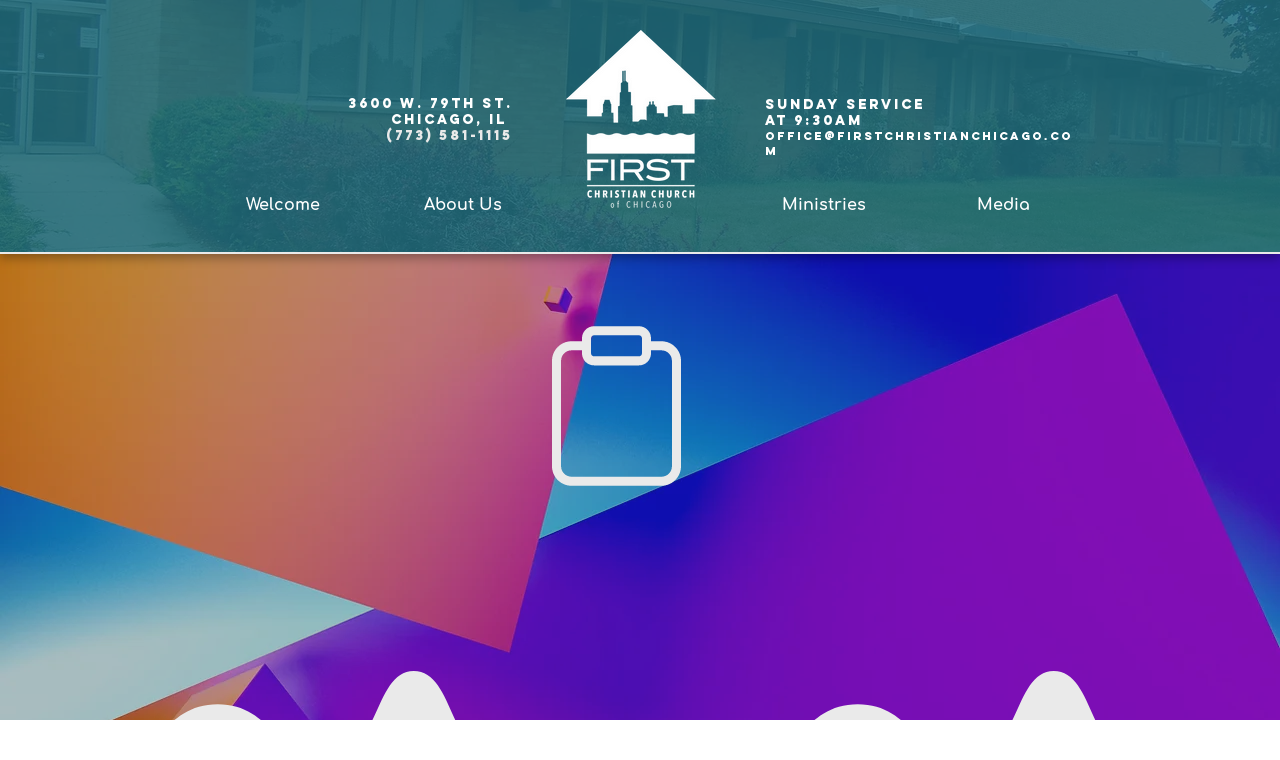

--- FILE ---
content_type: text/css; charset=utf-8
request_url: https://www.firstchristianchicago.com/_serverless/pro-gallery-css-v4-server/layoutCss?ver=2&id=pro-blog&items=0_1080_1350%7C0_1080_1350%7C0_637_347%7C0_940_788%7C0_800_448%7C0_1080_1080%7C0_10000_1%7C0_10000_1%7C0_10000_1%7C0_10000_1&container=1071_1022_2498_720&options=gallerySizeType:px%7CgallerySizePx:454%7CimageMargin:32%7CisRTL:false%7CgalleryLayout:2%7CtitlePlacement:SHOW_ON_HOVER%7CcubeRatio:1%7CcubeType:fill
body_size: -69
content:
#pro-gallery-pro-blog [data-hook="item-container"][data-idx="0"].gallery-item-container{opacity: 1 !important;display: block !important;transition: opacity .2s ease !important;top: 0px !important;left: 0px !important;right: auto !important;height: 495px !important;width: 495px !important;} #pro-gallery-pro-blog [data-hook="item-container"][data-idx="0"] .gallery-item-common-info-outer{height: 100% !important;} #pro-gallery-pro-blog [data-hook="item-container"][data-idx="0"] .gallery-item-common-info{height: 100% !important;width: 100% !important;} #pro-gallery-pro-blog [data-hook="item-container"][data-idx="0"] .gallery-item-wrapper{width: 495px !important;height: 495px !important;margin: 0 !important;} #pro-gallery-pro-blog [data-hook="item-container"][data-idx="0"] .gallery-item-content{width: 495px !important;height: 495px !important;margin: 0px 0px !important;opacity: 1 !important;} #pro-gallery-pro-blog [data-hook="item-container"][data-idx="0"] .gallery-item-hover{width: 495px !important;height: 495px !important;opacity: 1 !important;} #pro-gallery-pro-blog [data-hook="item-container"][data-idx="0"] .item-hover-flex-container{width: 495px !important;height: 495px !important;margin: 0px 0px !important;opacity: 1 !important;} #pro-gallery-pro-blog [data-hook="item-container"][data-idx="0"] .gallery-item-wrapper img{width: 100% !important;height: 100% !important;opacity: 1 !important;} #pro-gallery-pro-blog [data-hook="item-container"][data-idx="1"].gallery-item-container{opacity: 1 !important;display: block !important;transition: opacity .2s ease !important;top: 0px !important;left: 527px !important;right: auto !important;height: 495px !important;width: 495px !important;} #pro-gallery-pro-blog [data-hook="item-container"][data-idx="1"] .gallery-item-common-info-outer{height: 100% !important;} #pro-gallery-pro-blog [data-hook="item-container"][data-idx="1"] .gallery-item-common-info{height: 100% !important;width: 100% !important;} #pro-gallery-pro-blog [data-hook="item-container"][data-idx="1"] .gallery-item-wrapper{width: 495px !important;height: 495px !important;margin: 0 !important;} #pro-gallery-pro-blog [data-hook="item-container"][data-idx="1"] .gallery-item-content{width: 495px !important;height: 495px !important;margin: 0px 0px !important;opacity: 1 !important;} #pro-gallery-pro-blog [data-hook="item-container"][data-idx="1"] .gallery-item-hover{width: 495px !important;height: 495px !important;opacity: 1 !important;} #pro-gallery-pro-blog [data-hook="item-container"][data-idx="1"] .item-hover-flex-container{width: 495px !important;height: 495px !important;margin: 0px 0px !important;opacity: 1 !important;} #pro-gallery-pro-blog [data-hook="item-container"][data-idx="1"] .gallery-item-wrapper img{width: 100% !important;height: 100% !important;opacity: 1 !important;} #pro-gallery-pro-blog [data-hook="item-container"][data-idx="2"].gallery-item-container{opacity: 1 !important;display: block !important;transition: opacity .2s ease !important;top: 527px !important;left: 0px !important;right: auto !important;height: 495px !important;width: 495px !important;} #pro-gallery-pro-blog [data-hook="item-container"][data-idx="2"] .gallery-item-common-info-outer{height: 100% !important;} #pro-gallery-pro-blog [data-hook="item-container"][data-idx="2"] .gallery-item-common-info{height: 100% !important;width: 100% !important;} #pro-gallery-pro-blog [data-hook="item-container"][data-idx="2"] .gallery-item-wrapper{width: 495px !important;height: 495px !important;margin: 0 !important;} #pro-gallery-pro-blog [data-hook="item-container"][data-idx="2"] .gallery-item-content{width: 495px !important;height: 495px !important;margin: 0px 0px !important;opacity: 1 !important;} #pro-gallery-pro-blog [data-hook="item-container"][data-idx="2"] .gallery-item-hover{width: 495px !important;height: 495px !important;opacity: 1 !important;} #pro-gallery-pro-blog [data-hook="item-container"][data-idx="2"] .item-hover-flex-container{width: 495px !important;height: 495px !important;margin: 0px 0px !important;opacity: 1 !important;} #pro-gallery-pro-blog [data-hook="item-container"][data-idx="2"] .gallery-item-wrapper img{width: 100% !important;height: 100% !important;opacity: 1 !important;} #pro-gallery-pro-blog [data-hook="item-container"][data-idx="3"]{display: none !important;} #pro-gallery-pro-blog [data-hook="item-container"][data-idx="4"]{display: none !important;} #pro-gallery-pro-blog [data-hook="item-container"][data-idx="5"]{display: none !important;} #pro-gallery-pro-blog [data-hook="item-container"][data-idx="6"]{display: none !important;} #pro-gallery-pro-blog [data-hook="item-container"][data-idx="7"]{display: none !important;} #pro-gallery-pro-blog [data-hook="item-container"][data-idx="8"]{display: none !important;} #pro-gallery-pro-blog [data-hook="item-container"][data-idx="9"]{display: none !important;} #pro-gallery-pro-blog .pro-gallery-prerender{height:2603px !important;}#pro-gallery-pro-blog {height:2603px !important; width:1022px !important;}#pro-gallery-pro-blog .pro-gallery-margin-container {height:2603px !important;}#pro-gallery-pro-blog .pro-gallery {height:2603px !important; width:1022px !important;}#pro-gallery-pro-blog .pro-gallery-parent-container {height:2603px !important; width:1054px !important;}